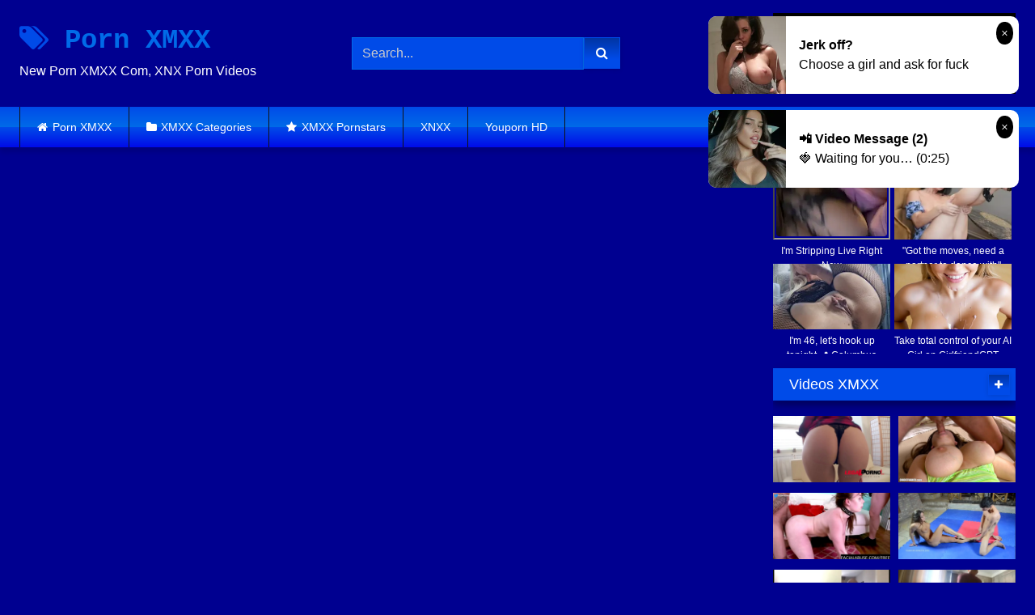

--- FILE ---
content_type: text/html; charset=UTF-8
request_url: https://xmxx.icu/thick-yoga-at-home/
body_size: 17879
content:
<!DOCTYPE html>


<html lang="en-US">
<head>
<meta charset="UTF-8">
<meta content='width=device-width, initial-scale=1.0, maximum-scale=1.0, user-scalable=0' name='viewport' />
<link rel="profile" href="https://gmpg.org/xfn/11">
<link rel="icon" href="https://xmxx.icu/wp-content/uploads/2020/11/x-favicon.png">

<!-- Meta social networks -->

<!-- Meta Facebook -->
<meta property="fb:app_id" content="966242223397117" />
<meta property="og:url" content="https://xmxx.icu/thick-yoga-at-home/" />
<meta property="og:type" content="article" />
<meta property="og:title" content="Thick Yoga At Home" />
<meta property="og:description" content="Thick Yoga At Home" />
<meta property="og:image" content="https://xmxx.icu/wp-content/uploads/2020/11/thick-yoga-at-home.jpg" />
<meta property="og:image:width" content="200" />
<meta property="og:image:height" content="200" />

<!-- Meta Twitter -->
<meta name="twitter:card" content="summary">
<!--<meta name="twitter:site" content="@site_username">-->
<meta name="twitter:title" content="Thick Yoga At Home">
<meta name="twitter:description" content="Thick Yoga At Home">
<!--<meta name="twitter:creator" content="@creator_username">-->
<meta name="twitter:image" content="https://xmxx.icu/wp-content/uploads/2020/11/thick-yoga-at-home.jpg">
<!--<meta name="twitter:domain" content="YourDomain.com">-->

<!-- Temp Style -->
<style>
	.post-thumbnail {
		padding-bottom: 56.25%;
	}

	.video-debounce-bar {
		background: #004be8!important;
	}

			@import url(https://fonts.googleapis.com/css?family=Courier+New);
					body.custom-background {
			background-image: url(https://xmxx.icu/wp-content/uploads/2020/11/bg.png);
			background-color: #000090!important;
			background-repeat: repeat;
			background-attachment: fixed;
			background-position: center;
			background-size: auto;
		}
	
			button,
		.button,
		input[type="button"],
		input[type="reset"],
		input[type="submit"],
		.label,
		.label:visited,
		.pagination ul li a,
		.widget_categories ul li a,
		.comment-reply-link,
		a.tag-cloud-link,
		.template-actors li a {
			background: -moz-linear-gradient(top, rgba(0,0,0,0.3) 0%, rgba(0,0,0,0) 70%); /* FF3.6-15 */
			background: -webkit-linear-gradient(top, rgba(0,0,0,0.3) 0%,rgba(0,0,0,0) 70%); /* Chrome10-25,Safari5.1-6 */
			background: linear-gradient(to bottom, rgba(0,0,0,0.3) 0%,rgba(0,0,0,0) 70%); /* W3C, IE10+, FF16+, Chrome26+, Opera12+, Safari7+ */
			filter: progid:DXImageTransform.Microsoft.gradient( startColorstr='#a62b2b2b', endColorstr='#00000000',GradientType=0 ); /* IE6-9 */
			-moz-box-shadow: 0 1px 6px 0 rgba(0, 0, 0, 0.12);
			-webkit-box-shadow: 0 1px 6px 0 rgba(0, 0, 0, 0.12);
			-o-box-shadow: 0 1px 6px 0 rgba(0, 0, 0, 0.12);
			box-shadow: 0 1px 6px 0 rgba(0, 0, 0, 0.12);
		}
		input[type="text"],
		input[type="email"],
		input[type="url"],
		input[type="password"],
		input[type="search"],
		input[type="number"],
		input[type="tel"],
		input[type="range"],
		input[type="date"],
		input[type="month"],
		input[type="week"],
		input[type="time"],
		input[type="datetime"],
		input[type="datetime-local"],
		input[type="color"],
		select,
		textarea,
		.wp-editor-container {
			-moz-box-shadow: 0 0 1px rgba(255, 255, 255, 0.3), 0 0 5px black inset;
			-webkit-box-shadow: 0 0 1px rgba(255, 255, 255, 0.3), 0 0 5px black inset;
			-o-box-shadow: 0 0 1px rgba(255, 255, 255, 0.3), 0 0 5px black inset;
			box-shadow: 0 0 1px rgba(255, 255, 255, 0.3), 0 0 5px black inset;
		}
		#site-navigation {
			background: #222222;
			background: -moz-linear-gradient(top, #222222 0%, #333333 50%, #222222 51%, #151515 100%);
			background: -webkit-linear-gradient(top, #222222 0%,#333333 50%,#222222 51%,#151515 100%);
			background: linear-gradient(to bottom, #222222 0%,#333333 50%,#222222 51%,#151515 100%);
			filter: progid:DXImageTransform.Microsoft.gradient( startColorstr='#222222', endColorstr='#151515',GradientType=0 );
			-moz-box-shadow: 0 6px 6px 0 rgba(0, 0, 0, 0.12);
			-webkit-box-shadow: 0 6px 6px 0 rgba(0, 0, 0, 0.12);
			-o-box-shadow: 0 6px 6px 0 rgba(0, 0, 0, 0.12);
			box-shadow: 0 6px 6px 0 rgba(0, 0, 0, 0.12);
		}
		#site-navigation > ul > li:hover > a,
		#site-navigation ul li.current-menu-item a {
			background: -moz-linear-gradient(top, rgba(0,0,0,0.3) 0%, rgba(0,0,0,0) 70%);
			background: -webkit-linear-gradient(top, rgba(0,0,0,0.3) 0%,rgba(0,0,0,0) 70%);
			background: linear-gradient(to bottom, rgba(0,0,0,0.3) 0%,rgba(0,0,0,0) 70%);
			filter: progid:DXImageTransform.Microsoft.gradient( startColorstr='#a62b2b2b', endColorstr='#00000000',GradientType=0 );
			-moz-box-shadow: inset 0px 0px 2px 0px #000000;
			-webkit-box-shadow: inset 0px 0px 2px 0px #000000;
			-o-box-shadow: inset 0px 0px 2px 0px #000000;
			box-shadow: inset 0px 0px 2px 0px #000000;
			filter:progid:DXImageTransform.Microsoft.Shadow(color=#000000, Direction=NaN, Strength=2);
		}
		.rating-bar,
		.categories-list .thumb-block .entry-header,
		.actors-list .thumb-block .entry-header,
		#filters .filters-select,
		#filters .filters-options {
			background: -moz-linear-gradient(top, rgba(0,0,0,0.3) 0%, rgba(0,0,0,0) 70%); /* FF3.6-15 */
			background: -webkit-linear-gradient(top, rgba(0,0,0,0.3) 0%,rgba(0,0,0,0) 70%); /* Chrome10-25,Safari5.1-6 */
			background: linear-gradient(to bottom, rgba(0,0,0,0.3) 0%,rgba(0,0,0,0) 70%); /* W3C, IE10+, FF16+, Chrome26+, Opera12+, Safari7+ */
			-moz-box-shadow: inset 0px 0px 2px 0px #000000;
			-webkit-box-shadow: inset 0px 0px 2px 0px #000000;
			-o-box-shadow: inset 0px 0px 2px 0px #000000;
			box-shadow: inset 0px 0px 2px 0px #000000;
			filter:progid:DXImageTransform.Microsoft.Shadow(color=#000000, Direction=NaN, Strength=2);
		}
		.breadcrumbs-area {
			background: -moz-linear-gradient(top, rgba(0,0,0,0.3) 0%, rgba(0,0,0,0) 70%); /* FF3.6-15 */
			background: -webkit-linear-gradient(top, rgba(0,0,0,0.3) 0%,rgba(0,0,0,0) 70%); /* Chrome10-25,Safari5.1-6 */
			background: linear-gradient(to bottom, rgba(0,0,0,0.3) 0%,rgba(0,0,0,0) 70%); /* W3C, IE10+, FF16+, Chrome26+, Opera12+, Safari7+ */
		}
	
	.site-title a {
		font-family: Courier New;
		font-size: 34px;
	}
	.site-branding .logo img {
		max-width: 300px;
		max-height: 120px;
		margin-top: 0px;
		margin-left: 0px;
	}
	a,
	.site-title a i,
	.thumb-block:hover .rating-bar i,
	.categories-list .thumb-block:hover .entry-header .cat-title:before,
	.required,
	.like #more:hover i,
	.dislike #less:hover i,
	.top-bar i:hover,
	.main-navigation .menu-item-has-children > a:after,
	.menu-toggle i,
	.main-navigation.toggled li:hover > a,
	.main-navigation.toggled li.focus > a,
	.main-navigation.toggled li.current_page_item > a,
	.main-navigation.toggled li.current-menu-item > a,
	#filters .filters-select:after,
	.morelink i,
	.top-bar .membership a i,
	.thumb-block:hover .photos-count i {
		color: #004be8;
	}
	button,
	.button,
	input[type="button"],
	input[type="reset"],
	input[type="submit"],
	.label,
	.pagination ul li a.current,
	.pagination ul li a:hover,
	body #filters .label.secondary.active,
	.label.secondary:hover,
	.main-navigation li:hover > a,
	.main-navigation li.focus > a,
	.main-navigation li.current_page_item > a,
	.main-navigation li.current-menu-item > a,
	.widget_categories ul li a:hover,
	.comment-reply-link,
	a.tag-cloud-link:hover,
	.template-actors li a:hover {
		border-color: #004be8!important;
		background-color: #004be8!important;
	}
	.rating-bar-meter,
	.vjs-play-progress,
	#filters .filters-options span:hover,
	.bx-wrapper .bx-controls-direction a,
	.top-bar .social-share a:hover,
	.thumb-block:hover span.hd-video,
	.featured-carousel .slide a:hover span.hd-video,
	.appContainer .ctaButton {
		background-color: #004be8!important;
	}
	#video-tabs button.tab-link.active,
	.title-block,
	.widget-title,
	.page-title,
	.page .entry-title,
	.comments-title,
	.comment-reply-title,
	.morelink:hover {
		border-color: #004be8!important;
	}

	/* Small desktops ----------- */
	@media only screen  and (min-width : 64.001em) and (max-width : 84em) {
		#main .thumb-block {
			width: 25%!important;
		}
	}

	/* Desktops and laptops ----------- */
	@media only screen  and (min-width : 84.001em) {
		#main .thumb-block {
			width: 25%!important;
		}
	}

</style>

<!-- Google Analytics -->

<!-- Meta Verification -->


	
	<title>Thick Yoga At Home XMXX Porn | XMXX.icu</title>
	<meta name="description" content="Watch fucking hot Milf video Thick Yoga At Home at XMXX.icu" />
	<meta name="robots" content="index, follow, max-snippet:-1, max-image-preview:large, max-video-preview:-1" />
	<link rel="canonical" href="https://xmxx.icu/thick-yoga-at-home/" />
	<meta property="og:locale" content="en_US" />
	<meta property="og:type" content="article" />
	<meta property="og:title" content="Thick Yoga At Home XMXX Porn | XMXX.icu" />
	<meta property="og:description" content="Watch fucking hot Milf video Thick Yoga At Home at XMXX.icu" />
	<meta property="og:url" content="https://xmxx.icu/thick-yoga-at-home/" />
	<meta property="og:site_name" content="Porn XMXX" />
	<meta property="article:published_time" content="2020-11-29T18:56:24+00:00" />
	<meta name="twitter:card" content="summary_large_image" />
	<script type="application/ld+json" class="yoast-schema-graph">{"@context":"https://schema.org","@graph":[{"@type":"WebSite","@id":"https://xmxx.icu/#website","url":"https://xmxx.icu/","name":"Porn XMXX","description":"","potentialAction":[{"@type":"SearchAction","target":"https://xmxx.icu/?s={search_term_string}","query-input":"required name=search_term_string"}],"inLanguage":"en-US"},{"@type":"ImageObject","@id":"https://xmxx.icu/thick-yoga-at-home/#primaryimage","inLanguage":"en-US","url":"https://xmxx.icu/wp-content/uploads/2020/11/thick-yoga-at-home.jpg","width":600,"height":337},{"@type":"WebPage","@id":"https://xmxx.icu/thick-yoga-at-home/#webpage","url":"https://xmxx.icu/thick-yoga-at-home/","name":"Thick Yoga At Home XMXX Porn | XMXX.icu","isPartOf":{"@id":"https://xmxx.icu/#website"},"primaryImageOfPage":{"@id":"https://xmxx.icu/thick-yoga-at-home/#primaryimage"},"datePublished":"2020-11-29T18:56:24+00:00","dateModified":"2020-11-29T18:56:24+00:00","author":{"@id":"https://xmxx.icu/#/schema/person/d305c60a1f824fa0ae1041eca3ec52f7"},"description":"Watch fucking hot Milf video Thick Yoga At Home at XMXX.icu","inLanguage":"en-US","potentialAction":[{"@type":"ReadAction","target":["https://xmxx.icu/thick-yoga-at-home/"]}]},{"@type":"Person","@id":"https://xmxx.icu/#/schema/person/d305c60a1f824fa0ae1041eca3ec52f7","name":"Alfon","image":{"@type":"ImageObject","@id":"https://xmxx.icu/#personlogo","inLanguage":"en-US","url":"https://secure.gravatar.com/avatar/4a2701ef4c71cb07c3f757cb775f907b?s=96&d=mm&r=g","caption":"Alfon"}}]}</script>
	


<link rel="alternate" type="application/rss+xml" title="Porn XMXX &raquo; Feed" href="https://xmxx.icu/feed/" />
<link rel="alternate" type="application/rss+xml" title="Porn XMXX &raquo; Comments Feed" href="https://xmxx.icu/comments/feed/" />
<link rel='stylesheet' id='wp-block-library-css'  href='https://xmxx.icu/wp-includes/css/dist/block-library/style.min.css' type='text/css' media='all' />
<link rel='stylesheet' id='wpst-font-awesome-css'  href='https://xmxx.icu/wp-content/themes/retrotube/assets/stylesheets/font-awesome/css/font-awesome.min.css' type='text/css' media='all' />
<link rel='stylesheet' id='wpst-videojs-style-css'  href='//vjs.zencdn.net/7.8.4/video-js.css' type='text/css' media='all' />
<link rel='stylesheet' id='wpst-style-css'  href='https://xmxx.icu/wp-content/themes/retrotube/style.css' type='text/css' media='all' />
<script type='text/javascript' src='https://xmxx.icu/wp-includes/js/jquery/jquery.js' id='jquery-core-js'></script>
<style>.pseudo-clearfy-link { color: #008acf; cursor: pointer;}.pseudo-clearfy-link:hover { text-decoration: none;}</style>		<style type="text/css" id="wp-custom-css">
			input[type="text"], input[type="text"]:focus {
    background-color: #004be8;
	  border: 1px solid #006be8;
	  box-shadow: none;
}
#site-navigation {
	background: linear-gradient(to bottom, #004be8 0%,#006be8 50%,#004be8 51%,#000be8 100%);
}
#site-navigation > ul > li:hover > a, #site-navigation ul li.current-menu-item a {box-shadow:none}
.widget-title, .page-title, .page .entry-title, .comments-title, .comment-reply-title {
	background: #004be8;
}
.thumb-block .entry-header {
    color: #FFF;
}
.site-footer{
	background: #004be8;
}
.widget_categories ul li a {
	background-color: #004be8 !important;}
.rating-bar, .categories-list .thumb-block .entry-header, .actors-list .thumb-block .entry-header, #filters .filters-select, #filters .filters-options {
    background-color: #004be8 !important;
    border: 1px solid #004be8;
}
.title-block {
    background: #004be8;
}
.site-branding .logo a {
    color: #006be8;
}
p.site-description {
    margin: 0 0 0.5em;
    color: #FFF;
}		</style>
		</head>

<body class="post-template-default single single-post postid-1893 single-format-video custom-background">

<div id="page">
	<a class="skip-link screen-reader-text" href="#content">Skip to content</a>

	<header id="masthead" class="site-header" role="banner">
		
				
		<div class="site-branding row">
			<div class="logo">
															<p class="site-title"><a href="https://xmxx.icu/" rel="home"><i class="fa fa-tags"></i> Porn XMXX</a></p>
									
									<p class="site-description">New Porn XMXX Com, XNX Porn Videos</p>
										
			</div>
							<div class="header-search small-search">
    <form method="get" id="searchform" action="https://xmxx.icu/">        
                    <input class="input-group-field" value="Search..." name="s" id="s" onfocus="if (this.value == 'Search...') {this.value = '';}" onblur="if (this.value == '') {this.value = 'Search...';}" type="text" />
                
        <input class="button fa-input" type="submit" id="searchsubmit" value="&#xf002;" />        
    </form>
</div>						
							<div class="happy-header">
					<script async type="application/javascript" src="https://a.magsrv.com/ad-provider.js"></script><ins class="eas6a97888e" data-zoneid="4368614"></ins><script>(AdProvider = window.AdProvider || []).push({"serve": {}});</script>				</div>
					</div><!-- .site-branding -->
		
		<nav id="site-navigation" class="main-navigation " role="navigation">
			<div id="head-mobile"></div>
			<div class="button-nav"></div>
			<ul id="menu-main-menu" class="row"><li id="menu-item-11" class="home-icon menu-item menu-item-type-custom menu-item-object-custom menu-item-home menu-item-11"><a href="https://xmxx.icu">Porn XMXX</a></li>
<li id="menu-item-12" class="cat-icon menu-item menu-item-type-post_type menu-item-object-page menu-item-12"><a href="https://xmxx.icu/categories/">XMXX Categories</a></li>
<li id="menu-item-14" class="star-icon menu-item menu-item-type-post_type menu-item-object-page menu-item-14"><a href="https://xmxx.icu/models/">XMXX Pornstars</a></li>
<li id="menu-item-6625" class="menu-item menu-item-type-custom menu-item-object-custom menu-item-6625"><a href="https://xnxx.party/">XNXX</a></li>
<li id="menu-item-6626" class="menu-item menu-item-type-custom menu-item-object-custom menu-item-6626"><a href="https://youpornhd.icu/">Youporn HD</a></li>
</ul>		</nav><!-- #site-navigation -->
		
		<div class="clear"></div>
		
					<div class="happy-header-mobile">
				<script async type="application/javascript" src="https://a.magsrv.com/ad-provider.js"></script><ins class="eas6a97888e" data-zoneid="4368614"></ins><script>(AdProvider = window.AdProvider || []).push({"serve": {}});</script>			</div>
			</header><!-- #masthead -->

	
	
	<div id="content" class="site-content row">

	<div id="primary" class="content-area with-sidebar-right">
		<main id="main" class="site-main with-sidebar-right" role="main">

		
<article id="post-1893" class="post-1893 post type-post status-publish format-video has-post-thumbnail hentry category-milf post_format-post-format-video" itemprop="video" itemscope itemtype="http://schema.org/VideoObject">
	<header class="entry-header">

		
<div class="video-player">

    <meta itemprop="name" content="Thick Yoga At Home" />
            <meta itemprop="description" content="Thick Yoga At Home" />
        <meta itemprop="duration" content="P0DT0H26M0S" />
    <meta itemprop="thumbnailUrl" content="https://xmxx.icu/wp-content/uploads/2020/11/thick-yoga-at-home.jpg" />


            <div class="responsive-player">
            <iframe src="https://xmxx.icu/wp-content/plugins/clean-tube-player/public/player-x.php?q=[base64]" frameborder="0" scrolling="no" allowfullscreen></iframe>        </div>
    
    <!-- Inside video player advertising -->
            
</div>
					<div class="happy-under-player">
				<script async type="application/javascript" src="https://a.magsrv.com/ad-provider.js"></script><ins class="eas6a97888e" data-zoneid="4368662"></ins><script>(AdProvider = window.AdProvider || []).push({"serve": {}});</script>			</div>
		
					<div class="happy-under-player-mobile">
				<script async type="application/javascript" src="https://a.magsrv.com/ad-provider.js"></script><ins class="eas6a97888e" data-zoneid="4368662"></ins><script>(AdProvider = window.AdProvider || []).push({"serve": {}});</script>			</div>
		
		
		<div class="title-block box-shadow">
			<h1 class="entry-title" itemprop="name">XMXX Thick Yoga At Home</h1>						<div id="video-tabs" class="tabs">
				<button class="tab-link active about" data-tab-id="video-about"><i class="fa fa-info-circle"></i> About</button>
									<button class="tab-link share" data-tab-id="video-share"><i class="fa fa-share"></i> Share</button>
							</div>
		</div>

		<div class="clear"></div>

	</header><!-- .entry-header -->

	<div class="entry-content">
				<div class="tab-content">
			<div id="video-about" class="width100">
																													<div class="tags">
						<div class="tags-list"><a href="https://xmxx.icu/category/milf/" class="label" title="Milf"><i class="fa fa-folder-open"></i>Milf</a> </div>					</div>
							</div>
							<div id="video-share">
    <!-- Facebook -->
            <div id="fb-root"></div>
        <script>(function(d, s, id) {
        var js, fjs = d.getElementsByTagName(s)[0];
        if (d.getElementById(id)) return;
        js = d.createElement(s); js.id = id;
        js.src = 'https://connect.facebook.net/fr_FR/sdk.js#xfbml=1&version=v2.12';
        fjs.parentNode.insertBefore(js, fjs);
        }(document, 'script', 'facebook-jssdk'));</script>
        <a target="_blank" href="https://www.facebook.com/sharer/sharer.php?u=https://xmxx.icu/thick-yoga-at-home/&amp;src=sdkpreparse"><i id="facebook" class="fa fa-facebook"></i></a>
    
    <!-- Twitter -->
    	<a target="_blank" href="https://twitter.com/share?url=https://xmxx.icu/thick-yoga-at-home/&text=Thick Yoga At Home"><i id="twitter" class="fa fa-twitter"></i></a>
    
    <!-- Google Plus -->
    
    <!-- Linkedin -->
            
    <!-- Tumblr -->
            <a target="_blank" href="https://tumblr.com/widgets/share/tool?canonicalUrl=https://xmxx.icu/thick-yoga-at-home/"><i id="tumblr" class="fa fa-tumblr-square"></i></a>
    
    <!-- Reddit -->
    		<a target="_blank" href="http://www.reddit.com/submit?title=Thick Yoga At Home&url=https://xmxx.icu/thick-yoga-at-home/"><i id="reddit" class="fa fa-reddit-square"></i></a>
    
    <!-- Odnoklassniki -->
    
    <!-- VK -->
            <script type="text/javascript" src="https://vk.com/js/api/share.js?95" charset="windows-1251"></script>
        <a href="http://vk.com/share.php?url=https://xmxx.icu/thick-yoga-at-home/" target="_blank"><i id="vk" class="fa fa-vk"></i></a>
    
    <!-- Email -->
    </div>
					</div>
	</div><!-- .entry-content -->

	<div class="under-video-block">
	<section id="custom_html-5" class="widget_text widget widget_custom_html"><div class="textwidget custom-html-widget"><div class="text-center"><script async type="application/javascript" src="https://a.magsrv.com/ad-provider.js"></script><ins class="eas6a97888e" data-zoneid="4368662"></ins><script>(AdProvider = window.AdProvider || []).push({"serve": {}});</script></div></div></section><section id="widget_videos_block-11" class="widget widget_videos_block"><h2 class="widget-title">Related videos</h2>    <a class="more-videos label" href="https://xmxx.icu/?filter=related"><i class="fa fa-plus"></i> <span>More videos</span></a>
  <div class="videos-list">
          
<article data-video-uid="1" data-post-id="1938" class="loop-video thumb-block post-1938 post type-post status-publish format-video has-post-thumbnail hentry category-milf post_format-post-format-video actors-jasmine-webb">
	<a href="https://xmxx.icu/big-mamba-cock-for-slut-mature-lady-jasmine-webb-video-23/" title="Big Mamba Cock For Slut Mature Lady (jasmine webb) video-23">
		<div class="post-thumbnail">
			<div class="post-thumbnail-container video-with-trailer"><div class="video-debounce-bar"></div><div class="lds-dual-ring"></div><div class="video-preview"></div><img data-src="https://xmxx.icu/wp-content/uploads/2020/11/big-mamba-cock-for-slut-mature-lady-jasmine-webb-video-23.jpg" alt="Big Mamba Cock For Slut Mature Lady (jasmine webb) video-23"></div>									<span class="duration"><i class="fa fa-clock-o"></i>07:00</span>		</div>
				<header class="entry-header">
			<span>Big Mamba Cock For Slut Mature Lady (jasmine webb) video-23</span>
		</header>
	</a>
</article>
          
<article data-video-uid="2" data-post-id="1899" class="loop-video thumb-block post-1899 post type-post status-publish format-video has-post-thumbnail hentry category-milf post_format-post-format-video actors-christy-love">
	<a href="https://xmxx.icu/petite-asian-milf-christy-love-roughly-fucked-face-fucked-slapped-choked-for-new-home/" title="Petite Asian MILF Christy Love Roughly Fucked, Face Fucked, Slapped for New Home">
		<div class="post-thumbnail">
			<div class="post-thumbnail-container video-with-trailer"><div class="video-debounce-bar"></div><div class="lds-dual-ring"></div><div class="video-preview"></div><img data-src="https://xmxx.icu/wp-content/uploads/2020/11/petite-asian-milf-christy-love-roughly-fucked-face-fucked-slapped-choked-for-new-home.jpg" alt="Petite Asian MILF Christy Love Roughly Fucked, Face Fucked, Slapped for New Home"></div>									<span class="duration"><i class="fa fa-clock-o"></i>12:00</span>		</div>
				<header class="entry-header">
			<span>Petite Asian MILF Christy Love Roughly Fucked, Face Fucked, Slapped for New Home</span>
		</header>
	</a>
</article>
          
<article data-video-uid="3" data-post-id="1866" class="loop-video thumb-block post-1866 post type-post status-publish format-video has-post-thumbnail hentry category-milf post_format-post-format-video actors-barbie-sins">
	<a href="https://xmxx.icu/the-perfect-busty-blondes-barbie-sins-marika-vitale-amazing-ffm-action/" title="The Perfect Busty Blondes &#8211; Barbie Sins &#038; Marika Vitale Amazing FFM Action">
		<div class="post-thumbnail">
			<div class="post-thumbnail-container video-with-trailer"><div class="video-debounce-bar"></div><div class="lds-dual-ring"></div><div class="video-preview"></div><img data-src="https://xmxx.icu/wp-content/uploads/2020/11/the-perfect-busty-blondes-barbie-sins-marika-vitale-amazing-ffm-action.jpg" alt="The Perfect Busty Blondes &#8211; Barbie Sins &#038; Marika Vitale Amazing FFM Action"></div>									<span class="duration"><i class="fa fa-clock-o"></i>22:00</span>		</div>
				<header class="entry-header">
			<span>The Perfect Busty Blondes &#8211; Barbie Sins &#038; Marika Vitale Amazing FFM Action</span>
		</header>
	</a>
</article>
          
<article data-video-uid="4" data-post-id="1928" class="loop-video thumb-block post-1928 post type-post status-publish format-video has-post-thumbnail hentry category-milf post_format-post-format-video actors-shay-fox">
	<a href="https://xmxx.icu/shay-fox-busty-milf-like-a-slut-bang-on-camera-vid-27/" title="(shay fox) Busty Milf Like A Slut Bang On Camera vid-27">
		<div class="post-thumbnail">
			<div class="post-thumbnail-container video-with-trailer"><div class="video-debounce-bar"></div><div class="lds-dual-ring"></div><div class="video-preview"></div><img data-src="https://xmxx.icu/wp-content/uploads/2020/11/shay-fox-busty-milf-like-a-slut-bang-on-camera-vid-27.jpg" alt="(shay fox) Busty Milf Like A Slut Bang On Camera vid-27"></div>									<span class="duration"><i class="fa fa-clock-o"></i>06:00</span>		</div>
				<header class="entry-header">
			<span>(shay fox) Busty Milf Like A Slut Bang On Camera vid-27</span>
		</header>
	</a>
</article>
          
<article data-video-uid="5" data-post-id="1809" class="loop-video thumb-block post-1809 post type-post status-publish format-video has-post-thumbnail hentry category-milf post_format-post-format-video">
	<a href="https://xmxx.icu/cell-phone-slut-wife-wild-fuck-whore/" title="Cell Phone Slut Wife Wild Fuck Whore">
		<div class="post-thumbnail">
			<div class="post-thumbnail-container video-with-trailer"><div class="video-debounce-bar"></div><div class="lds-dual-ring"></div><div class="video-preview"></div><img data-src="https://xmxx.icu/wp-content/uploads/2020/11/cell-phone-slut-wife-wild-fuck-whore.jpg" alt="Cell Phone Slut Wife Wild Fuck Whore"></div>									<span class="duration"><i class="fa fa-clock-o"></i>08:00</span>		</div>
				<header class="entry-header">
			<span>Cell Phone Slut Wife Wild Fuck Whore</span>
		</header>
	</a>
</article>
          
<article data-video-uid="6" data-post-id="1930" class="loop-video thumb-block post-1930 post type-post status-publish format-video has-post-thumbnail hentry category-milf post_format-post-format-video actors-momo">
	<a href="https://xmxx.icu/slut-momo-loves-bbc/" title="Slut Momo loves BBC">
		<div class="post-thumbnail">
			<div class="post-thumbnail-container video-with-trailer"><div class="video-debounce-bar"></div><div class="lds-dual-ring"></div><div class="video-preview"></div><img data-src="https://xmxx.icu/wp-content/uploads/2020/11/slut-momo-loves-bbc.jpg" alt="Slut Momo loves BBC"></div>									<span class="duration"><i class="fa fa-clock-o"></i>22:00</span>		</div>
				<header class="entry-header">
			<span>Slut Momo loves BBC</span>
		</header>
	</a>
</article>
          
<article data-video-uid="7" data-post-id="1904" class="loop-video thumb-block post-1904 post type-post status-publish format-video has-post-thumbnail hentry category-milf post_format-post-format-video">
	<a href="https://xmxx.icu/cheating-wife-lets-her-husbands-friends-fuck-her-while-he-sleeps/" title="Cheating Wife lets her husbands friend&#8217;s fuck her while he sleeps.">
		<div class="post-thumbnail">
			<div class="post-thumbnail-container video-with-trailer"><div class="video-debounce-bar"></div><div class="lds-dual-ring"></div><div class="video-preview"></div><img data-src="https://xmxx.icu/wp-content/uploads/2020/11/cheating-wife-lets-her-husbands-friends-fuck-her-while-he-sleeps.jpg" alt="Cheating Wife lets her husbands friend&#8217;s fuck her while he sleeps."></div>									<span class="duration"><i class="fa fa-clock-o"></i>10:00</span>		</div>
				<header class="entry-header">
			<span>Cheating Wife lets her husbands friend&#8217;s fuck her while he sleeps.</span>
		</header>
	</a>
</article>
          
<article data-video-uid="8" data-post-id="6828" class="loop-video thumb-block post-6828 post type-post status-publish format-video has-post-thumbnail hentry category-milf post_format-post-format-video actors-phoenix-marie">
	<a href="https://xmxx.icu/hard-sex-tape-with-slut-big-round-juggs-hot-mature-lady-phoenix-marie/" title="Hard Sex Tape With Slut Big Round Juggs Hot Mature Lady Phoenix Marie">
		<div class="post-thumbnail">
			<div class="post-thumbnail-container video-with-trailer"><div class="video-debounce-bar"></div><div class="lds-dual-ring"></div><div class="video-preview"></div><img data-src="https://xmxx.icu/wp-content/uploads/2021/07/hard-sex-tape-with-slut-big-round-juggs-hot-mature-lady-phoenix-marie.jpg" alt="Hard Sex Tape With Slut Big Round Juggs Hot Mature Lady Phoenix Marie"></div>									<span class="duration"><i class="fa fa-clock-o"></i>08:00</span>		</div>
				<header class="entry-header">
			<span>Hard Sex Tape With Slut Big Round Juggs Hot Mature Lady Phoenix Marie</span>
		</header>
	</a>
</article>
          
<article data-video-uid="9" data-post-id="1901" class="loop-video thumb-block post-1901 post type-post status-publish format-video has-post-thumbnail hentry category-milf post_format-post-format-video actors-montse-swinger">
	<a href="https://xmxx.icu/big-ass-mom-getting-slut-treatment-montse-swinger/" title="Big ass mom getting slut treatment  Montse Swinger">
		<div class="post-thumbnail">
			<div class="post-thumbnail-container video-with-trailer"><div class="video-debounce-bar"></div><div class="lds-dual-ring"></div><div class="video-preview"></div><img data-src="https://xmxx.icu/wp-content/uploads/2020/11/big-ass-mom-getting-slut-treatment-montse-swinger.jpg" alt="Big ass mom getting slut treatment  Montse Swinger"></div>									<span class="duration"><i class="fa fa-clock-o"></i>05:00</span>		</div>
				<header class="entry-header">
			<span>Big ass mom getting slut treatment  Montse Swinger</span>
		</header>
	</a>
</article>
          
<article data-video-uid="10" data-post-id="6831" class="loop-video thumb-block post-6831 post type-post status-publish format-video has-post-thumbnail hentry category-milf post_format-post-format-video actors-della-dane">
	<a href="https://xmxx.icu/sexy-della-dane-gets-her-ass-filled-with-a-monster-cock-interview-big-boobs-big-booty/" title="Sexy Della Dane gets her ass filled with a monster cock, interview . Big boobs &#038; big booty">
		<div class="post-thumbnail">
			<div class="post-thumbnail-container video-with-trailer"><div class="video-debounce-bar"></div><div class="lds-dual-ring"></div><div class="video-preview"></div><img data-src="https://xmxx.icu/wp-content/uploads/2021/07/sexy-della-dane-gets-her-ass-filled-with-a-monster-cock-interview-big-boobs-big-booty.jpg" alt="Sexy Della Dane gets her ass filled with a monster cock, interview . Big boobs &#038; big booty"></div>									<span class="duration"><i class="fa fa-clock-o"></i>15:00</span>		</div>
				<header class="entry-header">
			<span>Sexy Della Dane gets her ass filled with a monster cock, interview . Big boobs &#038; big booty</span>
		</header>
	</a>
</article>
          
<article data-video-uid="11" data-post-id="1886" class="loop-video thumb-block post-1886 post type-post status-publish format-video has-post-thumbnail hentry category-milf post_format-post-format-video">
	<a href="https://xmxx.icu/amateur-british-brunette-loves-a-fat-cock-in-her-ass/" title="Amateur British brunette loves a fat cock in her ass">
		<div class="post-thumbnail">
			<div class="post-thumbnail-container video-with-trailer"><div class="video-debounce-bar"></div><div class="lds-dual-ring"></div><div class="video-preview"></div><img data-src="https://xmxx.icu/wp-content/uploads/2020/11/amateur-british-brunette-loves-a-fat-cock-in-her-ass.jpg" alt="Amateur British brunette loves a fat cock in her ass"></div>									<span class="duration"><i class="fa fa-clock-o"></i>09:00</span>		</div>
				<header class="entry-header">
			<span>Amateur British brunette loves a fat cock in her ass</span>
		</header>
	</a>
</article>
          
<article data-video-uid="12" data-post-id="1804" class="loop-video thumb-block post-1804 post type-post status-publish format-video has-post-thumbnail hentry category-milf post_format-post-format-video">
	<a href="https://xmxx.icu/dads-fucking-prostitutes-while-moms-fucking-son/" title="Dad&#8217;s Fucking Prostitutes While Mom&#8217;s Fucking Son">
		<div class="post-thumbnail">
			<div class="post-thumbnail-container video-with-trailer"><div class="video-debounce-bar"></div><div class="lds-dual-ring"></div><div class="video-preview"></div><img data-src="https://xmxx.icu/wp-content/uploads/2020/11/dads-fucking-prostitutes-while-moms-fucking-son.jpg" alt="Dad&#8217;s Fucking Prostitutes While Mom&#8217;s Fucking Son"></div>									<span class="duration"><i class="fa fa-clock-o"></i>08:00</span>		</div>
				<header class="entry-header">
			<span>Dad&#8217;s Fucking Prostitutes While Mom&#8217;s Fucking Son</span>
		</header>
	</a>
</article>
      </div>
  <div class="clear"></div>
</section>	</div>
<div class="clear"></div>

	
</article><!-- #post-## -->
		</main><!-- #main -->
	</div><!-- #primary -->




	<aside id="sidebar" class="widget-area with-sidebar-right" role="complementary">
					<div class="happy-sidebar">
				<script async type="application/javascript" src="https://a.magsrv.com/ad-provider.js"></script><ins class="eas6a97888e" data-zoneid="4368606"></ins><script>(AdProvider = window.AdProvider || []).push({"serve": {}});</script>			</div>
				<section id="widget_videos_block-6" class="widget widget_videos_block"><h2 class="widget-title">Videos XMXX</h2>    <a class="more-videos label" href="https://xmxx.icu/?filter=random"><i class="fa fa-plus"></i> <span>More videos</span></a>
  <div class="videos-list">
          
<article data-video-uid="13" data-post-id="7714" class="loop-video thumb-block post-7714 post type-post status-publish format-video has-post-thumbnail hentry category-redhead post_format-post-format-video actors-eva-berger">
	<a href="https://xmxx.icu/redhead-slut-eva-berger-enjoys-a-rare-1on1-fuck-session/" title="Redhead slut Eva Berger enjoys a RARE 1on1 fuck session">
		<div class="post-thumbnail">
			<div class="post-thumbnail-container video-with-trailer"><div class="video-debounce-bar"></div><div class="lds-dual-ring"></div><div class="video-preview"></div><img data-src="https://xmxx.icu/wp-content/uploads/2021/09/redhead-slut-eva-berger-enjoys-a-rare-1on1-fuck-session.jpg" alt="Redhead slut Eva Berger enjoys a RARE 1on1 fuck session"></div>									<span class="duration"><i class="fa fa-clock-o"></i>00:32</span>		</div>
				<header class="entry-header">
			<span>Redhead slut Eva Berger enjoys a RARE 1on1 fuck session</span>
		</header>
	</a>
</article>
          
<article data-video-uid="14" data-post-id="6188" class="loop-video thumb-block post-6188 post type-post status-publish format-video has-post-thumbnail hentry category-big-tits post_format-post-format-video actors-britney">
	<a href="https://xmxx.icu/curvy-milf-anal-creampie-big-titted-cum-slut-britney-goes-from-pussy-to-mouth-to-ass-natural-boobs-high-heels-and-a-jizz-covered-snatch-homemade-butt-fucking-sextape/" title="Curvy MILF Anal Creampie: Big-titted cum slut Britney goes from Pussy to Mouth to Ass. Natural boobs, high heels and a jizz covered snatch. Homemade butt fucking sextape">
		<div class="post-thumbnail">
			<div class="post-thumbnail-container video-with-trailer"><div class="video-debounce-bar"></div><div class="lds-dual-ring"></div><div class="video-preview"></div><img data-src="https://xmxx.icu/wp-content/uploads/2021/04/curvy-milf-anal-creampie-big-titted-cum-slut-britney-goes-from-pussy-to-mouth-to-ass-natural-boobs-high-heels-and-a-jizz-covered-snatch-homemade-butt-fucking-sextape.jpg" alt="Curvy MILF Anal Creampie: Big-titted cum slut Britney goes from Pussy to Mouth to Ass. Natural boobs, high heels and a jizz covered snatch. Homemade butt fucking sextape"></div>									<span class="duration"><i class="fa fa-clock-o"></i>10:00</span>		</div>
				<header class="entry-header">
			<span>Curvy MILF Anal Creampie: Big-titted cum slut Britney goes from Pussy to Mouth to Ass. Natural boobs, high heels and a jizz covered snatch. Homemade butt fucking sextape</span>
		</header>
	</a>
</article>
          
<article data-video-uid="15" data-post-id="1402" class="loop-video thumb-block post-1402 post type-post status-publish format-video has-post-thumbnail hentry category-anal post_format-post-format-video">
	<a href="https://xmxx.icu/facefuck-and-anal-on-cam-debut-for-19-yo/" title="Facefuck and anal on cam debut for 19 yo">
		<div class="post-thumbnail">
			<div class="post-thumbnail-container video-with-trailer"><div class="video-debounce-bar"></div><div class="lds-dual-ring"></div><div class="video-preview"></div><img data-src="https://xmxx.icu/wp-content/uploads/2020/11/facefuck-and-anal-on-cam-debut-for-19-yo.jpg" alt="Facefuck and anal on cam debut for 19 yo"></div>									<span class="duration"><i class="fa fa-clock-o"></i>06:00</span>		</div>
				<header class="entry-header">
			<span>Facefuck and anal on cam debut for 19 yo</span>
		</header>
	</a>
</article>
          
<article data-video-uid="16" data-post-id="3742" class="loop-video thumb-block post-3742 post type-post status-publish format-video has-post-thumbnail hentry category-femdom post_format-post-format-video actors-cathy-heaven">
	<a href="https://xmxx.icu/cathy-heaven-vs-imi/" title="Cathy Heaven vs. Imi">
		<div class="post-thumbnail">
			<div class="post-thumbnail-container video-with-trailer"><div class="video-debounce-bar"></div><div class="lds-dual-ring"></div><div class="video-preview"></div><img data-src="https://xmxx.icu/wp-content/uploads/2020/11/cathy-heaven-vs-imi.jpg" alt="Cathy Heaven vs. Imi"></div>									<span class="duration"><i class="fa fa-clock-o"></i>24:00</span>		</div>
				<header class="entry-header">
			<span>Cathy Heaven vs. Imi</span>
		</header>
	</a>
</article>
          
<article data-video-uid="17" data-post-id="6086" class="loop-video thumb-block post-6086 post type-post status-publish format-video has-post-thumbnail hentry category-bbc post_format-post-format-video">
	<a href="https://xmxx.icu/giving-this-qos-the-bbc-pounding-she-deserves/" title="Giving this QoS the BBC pounding she deserves">
		<div class="post-thumbnail">
			<div class="post-thumbnail-container video-with-trailer"><div class="video-debounce-bar"></div><div class="lds-dual-ring"></div><div class="video-preview"></div><img data-src="https://xmxx.icu/wp-content/uploads/2021/04/giving-this-qos-the-bbc-pounding-she-deserves.jpg" alt="Giving this QoS the BBC pounding she deserves"></div>									<span class="duration"><i class="fa fa-clock-o"></i>02:00</span>		</div>
				<header class="entry-header">
			<span>Giving this QoS the BBC pounding she deserves</span>
		</header>
	</a>
</article>
          
<article data-video-uid="18" data-post-id="6484" class="loop-video thumb-block post-6484 post type-post status-publish format-video has-post-thumbnail hentry category-asian post_format-post-format-video">
	<a href="https://xmxx.icu/asian-massage-with-very-happy-ending/" title="Asian massage with very happy ending">
		<div class="post-thumbnail">
			<div class="post-thumbnail-container video-with-trailer"><div class="video-debounce-bar"></div><div class="lds-dual-ring"></div><div class="video-preview"></div><img data-src="https://xmxx.icu/wp-content/uploads/2021/05/asian-massage-with-very-happy-ending.jpg" alt="Asian massage with very happy ending"></div>									<span class="duration"><i class="fa fa-clock-o"></i>13:00</span>		</div>
				<header class="entry-header">
			<span>Asian massage with very happy ending</span>
		</header>
	</a>
</article>
          
<article data-video-uid="19" data-post-id="5136" class="loop-video thumb-block post-5136 post type-post status-publish format-video has-post-thumbnail hentry category-4 post_format-post-format-video">
	<a href="https://xmxx.icu/69-with-perfect-blonde-slut/" title="69 with Perfect Blonde Slut">
		<div class="post-thumbnail">
			<div class="post-thumbnail-container video-with-trailer"><div class="video-debounce-bar"></div><div class="lds-dual-ring"></div><div class="video-preview"></div><img data-src="https://xmxx.icu/wp-content/uploads/2020/12/69-with-perfect-blonde-slut.jpg" alt="69 with Perfect Blonde Slut"></div>									<span class="duration"><i class="fa fa-clock-o"></i>05:00</span>		</div>
				<header class="entry-header">
			<span>69 with Perfect Blonde Slut</span>
		</header>
	</a>
</article>
          
<article data-video-uid="20" data-post-id="5276" class="loop-video thumb-block post-5276 post type-post status-publish format-video has-post-thumbnail hentry category-aunt post_format-post-format-video">
	<a href="https://xmxx.icu/my-aunt-is-sucking-my-cock/" title="My aunt is sucking my cock!">
		<div class="post-thumbnail">
			<div class="post-thumbnail-container video-with-trailer"><div class="video-debounce-bar"></div><div class="lds-dual-ring"></div><div class="video-preview"></div><img data-src="https://xmxx.icu/wp-content/uploads/2020/12/my-aunt-is-sucking-my-cock.jpg" alt="My aunt is sucking my cock!"></div>									<span class="duration"><i class="fa fa-clock-o"></i>20:00</span>		</div>
				<header class="entry-header">
			<span>My aunt is sucking my cock!</span>
		</header>
	</a>
</article>
          
<article data-video-uid="21" data-post-id="4820" class="loop-video thumb-block post-4820 post type-post status-publish format-video has-post-thumbnail hentry category-ebony post_format-post-format-video">
	<a href="https://xmxx.icu/pretty-poundout/" title="Pretty PoundOut">
		<div class="post-thumbnail">
			<div class="post-thumbnail-container video-with-trailer"><div class="video-debounce-bar"></div><div class="lds-dual-ring"></div><div class="video-preview"></div><img data-src="https://xmxx.icu/wp-content/uploads/2020/12/pretty-poundout.jpg" alt="Pretty PoundOut"></div>									<span class="duration"><i class="fa fa-clock-o"></i>02:00</span>		</div>
				<header class="entry-header">
			<span>Pretty PoundOut</span>
		</header>
	</a>
</article>
          
<article data-video-uid="22" data-post-id="5390" class="loop-video thumb-block post-5390 post type-post status-publish format-video has-post-thumbnail hentry category-bdsm post_format-post-format-video">
	<a href="https://xmxx.icu/horny-slut-with-clips-on-her-body-sucks/" title="Horny slut with clips on her body sucks">
		<div class="post-thumbnail">
			<div class="post-thumbnail-container video-with-trailer"><div class="video-debounce-bar"></div><div class="lds-dual-ring"></div><div class="video-preview"></div><img data-src="https://xmxx.icu/wp-content/uploads/2020/12/horny-slut-with-clips-on-her-body-sucks.jpg" alt="Horny slut with clips on her body sucks"></div>									<span class="duration"><i class="fa fa-clock-o"></i>28:00</span>		</div>
				<header class="entry-header">
			<span>Horny slut with clips on her body sucks</span>
		</header>
	</a>
</article>
          
<article data-video-uid="23" data-post-id="6352" class="loop-video thumb-block post-6352 post type-post status-publish format-video has-post-thumbnail hentry category-brunette post_format-post-format-video">
	<a href="https://xmxx.icu/sexy-punk-teen-loves-rough-sex/" title="Sexy Punk Teen Loves Rough Sex">
		<div class="post-thumbnail">
			<div class="post-thumbnail-container video-with-trailer"><div class="video-debounce-bar"></div><div class="lds-dual-ring"></div><div class="video-preview"></div><img data-src="https://xmxx.icu/wp-content/uploads/2021/04/sexy-punk-teen-loves-rough-sex.jpg" alt="Sexy Punk Teen Loves Rough Sex"></div>									<span class="duration"><i class="fa fa-clock-o"></i>07:00</span>		</div>
				<header class="entry-header">
			<span>Sexy Punk Teen Loves Rough Sex</span>
		</header>
	</a>
</article>
          
<article data-video-uid="24" data-post-id="4150" class="loop-video thumb-block post-4150 post type-post status-publish format-video has-post-thumbnail hentry category-deepthroat post_format-post-format-video">
	<a href="https://xmxx.icu/skinny-pet-slave-girl-give-the-best-deepthroat-in-the-house/" title="Skinny Pet slave girl give the best deepthroat in the house">
		<div class="post-thumbnail">
			<div class="post-thumbnail-container video-with-trailer"><div class="video-debounce-bar"></div><div class="lds-dual-ring"></div><div class="video-preview"></div><img data-src="https://xmxx.icu/wp-content/uploads/2020/12/skinny-pet-slave-girl-give-the-best-deepthroat-in-the-house.jpg" alt="Skinny Pet slave girl give the best deepthroat in the house"></div>									<span class="duration"><i class="fa fa-clock-o"></i>05:00</span>		</div>
				<header class="entry-header">
			<span>Skinny Pet slave girl give the best deepthroat in the house</span>
		</header>
	</a>
</article>
          
<article data-video-uid="25" data-post-id="5015" class="loop-video thumb-block post-5015 post type-post status-publish format-video has-post-thumbnail hentry category-lesbian post_format-post-format-video">
	<a href="https://xmxx.icu/sluts/" title="sluts">
		<div class="post-thumbnail">
			<div class="post-thumbnail-container video-with-trailer"><div class="video-debounce-bar"></div><div class="lds-dual-ring"></div><div class="video-preview"></div><img data-src="https://xmxx.icu/wp-content/uploads/2020/12/sluts.jpg" alt="sluts"></div>									<span class="duration"><i class="fa fa-clock-o"></i>18:00</span>		</div>
				<header class="entry-header">
			<span>sluts</span>
		</header>
	</a>
</article>
          
<article data-video-uid="26" data-post-id="1321" class="loop-video thumb-block post-1321 post type-post status-publish format-video has-post-thumbnail hentry category-anal post_format-post-format-video actors-sofi-goldfinger">
	<a href="https://xmxx.icu/fucking-a-spoiled-rich-brat-in-her-bathtub-sofi-goldfinger/" title="Fucking A Spoiled Rich Brat In Her Bathtub &#8211; Sofi Goldfinger">
		<div class="post-thumbnail">
			<div class="post-thumbnail-container video-with-trailer"><div class="video-debounce-bar"></div><div class="lds-dual-ring"></div><div class="video-preview"></div><img data-src="https://xmxx.icu/wp-content/uploads/2020/11/fucking-a-spoiled-rich-brat-in-her-bathtub-sofi-goldfinger.jpg" alt="Fucking A Spoiled Rich Brat In Her Bathtub &#8211; Sofi Goldfinger"></div>									<span class="duration"><i class="fa fa-clock-o"></i>08:00</span>		</div>
				<header class="entry-header">
			<span>Fucking A Spoiled Rich Brat In Her Bathtub &#8211; Sofi Goldfinger</span>
		</header>
	</a>
</article>
          
<article data-video-uid="27" data-post-id="4691" class="loop-video thumb-block post-4691 post type-post status-publish format-video has-post-thumbnail hentry category-indian post_format-post-format-video">
	<a href="https://xmxx.icu/sex-chicks-and-guy-in-her-pussy-and-mouth-slut-and-a-dork/" title="Sex chicks and guy in her pussy and mouth slut and a dork">
		<div class="post-thumbnail">
			<div class="post-thumbnail-container video-with-trailer"><div class="video-debounce-bar"></div><div class="lds-dual-ring"></div><div class="video-preview"></div><img data-src="https://xmxx.icu/wp-content/uploads/2020/12/sex-chicks-and-guy-in-her-pussy-and-mouth-slut-and-a-dork.jpg" alt="Sex chicks and guy in her pussy and mouth slut and a dork"></div>									<span class="duration"><i class="fa fa-clock-o"></i>29:00</span>		</div>
				<header class="entry-header">
			<span>Sex chicks and guy in her pussy and mouth slut and a dork</span>
		</header>
	</a>
</article>
          
<article data-video-uid="28" data-post-id="6909" class="loop-video thumb-block post-6909 post type-post status-publish format-video has-post-thumbnail hentry category-busty post_format-post-format-video">
	<a href="https://xmxx.icu/amateur-homemade-gangbang-with-two-hot-cum-covered-sluts/" title="Amateur homemade gangbang with two hot cum covered sluts">
		<div class="post-thumbnail">
			<div class="post-thumbnail-container video-with-trailer"><div class="video-debounce-bar"></div><div class="lds-dual-ring"></div><div class="video-preview"></div><img data-src="https://xmxx.icu/wp-content/uploads/2021/07/amateur-homemade-gangbang-with-two-hot-cum-covered-sluts.jpg" alt="Amateur homemade gangbang with two hot cum covered sluts"></div>									<span class="duration"><i class="fa fa-clock-o"></i>23:00</span>		</div>
				<header class="entry-header">
			<span>Amateur homemade gangbang with two hot cum covered sluts</span>
		</header>
	</a>
</article>
          
<article data-video-uid="29" data-post-id="3644" class="loop-video thumb-block post-3644 post type-post status-publish format-video has-post-thumbnail hentry category-asian post_format-post-format-video">
	<a href="https://xmxx.icu/asian-fucked/" title="Asian Fucked">
		<div class="post-thumbnail">
			<div class="post-thumbnail-container video-with-trailer"><div class="video-debounce-bar"></div><div class="lds-dual-ring"></div><div class="video-preview"></div><img data-src="https://xmxx.icu/wp-content/uploads/2020/11/asian-fucked.jpg" alt="Asian Fucked"></div>									<span class="duration"><i class="fa fa-clock-o"></i>28:00</span>		</div>
				<header class="entry-header">
			<span>Asian Fucked</span>
		</header>
	</a>
</article>
          
<article data-video-uid="30" data-post-id="5695" class="loop-video thumb-block post-5695 post type-post status-publish format-video has-post-thumbnail hentry category-cumshots post_format-post-format-video">
	<a href="https://xmxx.icu/cum-slut-gets-messy/" title="Cum Slut Gets Messy">
		<div class="post-thumbnail">
			<div class="post-thumbnail-container video-with-trailer"><div class="video-debounce-bar"></div><div class="lds-dual-ring"></div><div class="video-preview"></div><img data-src="https://xmxx.icu/wp-content/uploads/2020/12/cum-slut-gets-messy.jpg" alt="Cum Slut Gets Messy"></div>									<span class="duration"><i class="fa fa-clock-o"></i>17:00</span>		</div>
				<header class="entry-header">
			<span>Cum Slut Gets Messy</span>
		</header>
	</a>
</article>
          
<article data-video-uid="31" data-post-id="1430" class="loop-video thumb-block post-1430 post type-post status-publish format-video has-post-thumbnail hentry category-anal post_format-post-format-video">
	<a href="https://xmxx.icu/rough-anal-queen-yulia-hard-version/" title="Rough anal queen Yulia (hard version)">
		<div class="post-thumbnail">
			<div class="post-thumbnail-container video-with-trailer"><div class="video-debounce-bar"></div><div class="lds-dual-ring"></div><div class="video-preview"></div><img data-src="https://xmxx.icu/wp-content/uploads/2020/11/rough-anal-queen-yulia-hard-version.jpg" alt="Rough anal queen Yulia (hard version)"></div>									<span class="duration"><i class="fa fa-clock-o"></i>13:00</span>		</div>
				<header class="entry-header">
			<span>Rough anal queen Yulia (hard version)</span>
		</header>
	</a>
</article>
          
<article data-video-uid="32" data-post-id="7288" class="loop-video thumb-block post-7288 post type-post status-publish format-video has-post-thumbnail hentry category-teen post_format-post-format-video">
	<a href="https://xmxx.icu/wild-slut-gabriella-gets-a-15on1-gangbang-with-with-double-anal-17-cumshots/" title="Wild slut Gabriella gets a 15on1 GangBang with with Double Anal &#038; 17 Cumshots">
		<div class="post-thumbnail">
			<div class="post-thumbnail-container video-with-trailer"><div class="video-debounce-bar"></div><div class="lds-dual-ring"></div><div class="video-preview"></div><img data-src="https://xmxx.icu/wp-content/uploads/2021/09/wild-slut-gabriella-gets-a-15on1-gangbang-with-with-double-anal-17-cumshots.jpg" alt="Wild slut Gabriella gets a 15on1 GangBang with with Double Anal &#038; 17 Cumshots"></div>									<span class="duration"><i class="fa fa-clock-o"></i>01:14</span>		</div>
				<header class="entry-header">
			<span>Wild slut Gabriella gets a 15on1 GangBang with with Double Anal &#038; 17 Cumshots</span>
		</header>
	</a>
</article>
      </div>
  <div class="clear"></div>
</section><section id="custom_html-2" class="widget_text widget widget_custom_html"><div class="textwidget custom-html-widget"><div class="text-center"><script async type="application/javascript" src="https://a.magsrv.com/ad-provider.js"></script><ins class="eas6a97888e" data-zoneid="4368606"></ins><script>(AdProvider = window.AdProvider || []).push({"serve": {}});</script></div></div></section>	</aside><!-- #sidebar -->
</div><!-- #content -->

<footer id="colophon" class="site-footer " role="contentinfo">
	<div class="row">
					<div class="happy-footer-mobile">
				<script async type="application/javascript" src="https://a.magsrv.com/ad-provider.js"></script><ins class="eas6a97888e" data-zoneid="4430304"></ins><script>(AdProvider = window.AdProvider || []).push({"serve": {}});</script>			</div>
							<div class="happy-footer">
				<script async type="application/javascript" src="https://a.magsrv.com/ad-provider.js"></script><ins class="eas6a97888e" data-zoneid="4430304"></ins><script>(AdProvider = window.AdProvider || []).push({"serve": {}});</script>			</div>
							<div class="four-columns-footer">
				<section id="widget_videos_block-7" class="widget widget_videos_block">    <a class="more-videos label" href="https://xmxx.icu/?filter=random"><i class="fa fa-plus"></i> <span>More videos</span></a>
  <div class="videos-list">
          
<article data-video-uid="33" data-post-id="2726" class="loop-video thumb-block post-2726 post type-post status-publish format-video has-post-thumbnail hentry category-bbw post_format-post-format-video">
	<a href="https://xmxx.icu/amateur-bbw-slut-trinety-guest-fucks-in-first-xxx-scene/" title="Amateur BBW Slut Trinety Guest Fucks In First XXX Scene">
		<div class="post-thumbnail">
			<div class="post-thumbnail-container video-with-trailer"><div class="video-debounce-bar"></div><div class="lds-dual-ring"></div><div class="video-preview"></div><img data-src="https://xmxx.icu/wp-content/uploads/2020/11/amateur-bbw-slut-trinety-guest-fucks-in-first-xxx-scene.jpg" alt="Amateur BBW Slut Trinety Guest Fucks In First XXX Scene"></div>									<span class="duration"><i class="fa fa-clock-o"></i>05:00</span>		</div>
				<header class="entry-header">
			<span>Amateur BBW Slut Trinety Guest Fucks In First XXX Scene</span>
		</header>
	</a>
</article>
          
<article data-video-uid="34" data-post-id="3262" class="loop-video thumb-block post-3262 post type-post status-publish format-video has-post-thumbnail hentry category-chubby post_format-post-format-video">
	<a href="https://xmxx.icu/horny-nicky-gets-a-thick-line-of-cum-from-chin-to-bellybutton/" title="Horny Nicky Gets A Thick Line of Cum From Chin to Bellybutton">
		<div class="post-thumbnail">
			<div class="post-thumbnail-container video-with-trailer"><div class="video-debounce-bar"></div><div class="lds-dual-ring"></div><div class="video-preview"></div><img data-src="https://xmxx.icu/wp-content/uploads/2020/11/horny-nicky-gets-a-thick-line-of-cum-from-chin-to-bellybutton.jpg" alt="Horny Nicky Gets A Thick Line of Cum From Chin to Bellybutton"></div>									<span class="duration"><i class="fa fa-clock-o"></i>02:00</span>		</div>
				<header class="entry-header">
			<span>Horny Nicky Gets A Thick Line of Cum From Chin to Bellybutton</span>
		</header>
	</a>
</article>
          
<article data-video-uid="35" data-post-id="6591" class="loop-video thumb-block post-6591 post type-post status-publish format-video has-post-thumbnail hentry category-asian post_format-post-format-video">
	<a href="https://xmxx.icu/super-hot-asian-with-sexy-tits-gets-her-pussy-pounded/" title="Super hot asian with sexy tits gets her pussy pounded">
		<div class="post-thumbnail">
			<div class="post-thumbnail-container video-with-trailer"><div class="video-debounce-bar"></div><div class="lds-dual-ring"></div><div class="video-preview"></div><img data-src="https://xmxx.icu/wp-content/uploads/2021/05/super-hot-asian-with-sexy-tits-gets-her-pussy-pounded.jpg" alt="Super hot asian with sexy tits gets her pussy pounded"></div>									<span class="duration"><i class="fa fa-clock-o"></i>27:00</span>		</div>
				<header class="entry-header">
			<span>Super hot asian with sexy tits gets her pussy pounded</span>
		</header>
	</a>
</article>
          
<article data-video-uid="36" data-post-id="5538" class="loop-video thumb-block post-5538 post type-post status-publish format-video has-post-thumbnail hentry category-black-butt post_format-post-format-video actors-alayah-sashu">
	<a href="https://xmxx.icu/hot-black-slut-with-a-perfect-bubble-butt-alayah-sashu-gets-anally-pounded-by-giant-ebony-cock/" title="Hot black slut with a perfect bubble butt Alayah Sashu gets anally pounded by giant ebony cock">
		<div class="post-thumbnail">
			<div class="post-thumbnail-container video-with-trailer"><div class="video-debounce-bar"></div><div class="lds-dual-ring"></div><div class="video-preview"></div><img data-src="https://xmxx.icu/wp-content/uploads/2020/12/hot-black-slut-with-a-perfect-bubble-butt-alayah-sashu-gets-anally-pounded-by-giant-ebony-cock.jpg" alt="Hot black slut with a perfect bubble butt Alayah Sashu gets anally pounded by giant ebony cock"></div>									<span class="duration"><i class="fa fa-clock-o"></i>27:00</span>		</div>
				<header class="entry-header">
			<span>Hot black slut with a perfect bubble butt Alayah Sashu gets anally pounded by giant ebony cock</span>
		</header>
	</a>
</article>
      </div>
  <div class="clear"></div>
</section><section id="custom_html-3" class="widget_text widget widget_custom_html"><div class="textwidget custom-html-widget"><div class="text-center"><script async type="application/javascript" src="https://a.magsrv.com/ad-provider.js"></script><ins class="eas6a97888e" data-zoneid="4368606"></ins><script>(AdProvider = window.AdProvider || []).push({"serve": {}});</script></div></div></section><section id="custom_html-4" class="widget_text widget widget_custom_html"><div class="textwidget custom-html-widget"><div class="text-center"><script async type="application/javascript" src="https://a.magsrv.com/ad-provider.js"></script><ins class="eas6a97888e" data-zoneid="4368606"></ins><script>(AdProvider = window.AdProvider || []).push({"serve": {}});</script></div></div></section><section id="widget_videos_block-10" class="widget widget_videos_block">    <a class="more-videos label" href="https://xmxx.icu/?filter=random"><i class="fa fa-plus"></i> <span>More videos</span></a>
  <div class="videos-list">
          
<article data-video-uid="37" data-post-id="7667" class="loop-video thumb-block post-7667 post type-post status-publish format-video has-post-thumbnail hentry category-redhead post_format-post-format-video actors-scarlett-mae">
	<a href="https://xmxx.icu/fucking-redhead-sister-scarlett-mae/" title="Fucking Redhead Step Sister Scarlett Mae">
		<div class="post-thumbnail">
			<div class="post-thumbnail-container video-with-trailer"><div class="video-debounce-bar"></div><div class="lds-dual-ring"></div><div class="video-preview"></div><img data-src="https://xmxx.icu/wp-content/uploads/2021/09/fucking-redhead-sister-scarlett-mae.jpg" alt="Fucking Redhead Step Sister Scarlett Mae"></div>									<span class="duration"><i class="fa fa-clock-o"></i>08:00</span>		</div>
				<header class="entry-header">
			<span>Fucking Redhead Step Sister Scarlett Mae</span>
		</header>
	</a>
</article>
          
<article data-video-uid="38" data-post-id="5373" class="loop-video thumb-block post-5373 post type-post status-publish format-video has-post-thumbnail hentry category-bdsm post_format-post-format-video">
	<a href="https://xmxx.icu/german-moms-swingers/" title="German Moms Swingers">
		<div class="post-thumbnail">
			<div class="post-thumbnail-container video-with-trailer"><div class="video-debounce-bar"></div><div class="lds-dual-ring"></div><div class="video-preview"></div><img data-src="https://xmxx.icu/wp-content/uploads/2020/12/german-moms-swingers.jpg" alt="German Moms Swingers"></div>									<span class="duration"><i class="fa fa-clock-o"></i>12:00</span>		</div>
				<header class="entry-header">
			<span>German Moms Swingers</span>
		</header>
	</a>
</article>
          
<article data-video-uid="39" data-post-id="4244" class="loop-video thumb-block post-4244 post type-post status-publish format-video has-post-thumbnail hentry category-deepthroat post_format-post-format-video">
	<a href="https://xmxx.icu/slutwife-deepthroats-a-huge-cock/" title="Slutwife deepthroats a huge cock!">
		<div class="post-thumbnail">
			<div class="post-thumbnail-container video-with-trailer"><div class="video-debounce-bar"></div><div class="lds-dual-ring"></div><div class="video-preview"></div><img data-src="https://xmxx.icu/wp-content/uploads/2020/12/slutwife-deepthroats-a-huge-cock.jpg" alt="Slutwife deepthroats a huge cock!"></div>									<span class="duration"><i class="fa fa-clock-o"></i>07:00</span>		</div>
				<header class="entry-header">
			<span>Slutwife deepthroats a huge cock!</span>
		</header>
	</a>
</article>
          
<article data-video-uid="40" data-post-id="5689" class="loop-video thumb-block post-5689 post type-post status-publish format-video has-post-thumbnail hentry category-cumshots post_format-post-format-video">
	<a href="https://xmxx.icu/cum-for-cover-2-sluts-service-6-cocks/" title="Cum For Cover 2 Sluts service 6 cocks">
		<div class="post-thumbnail">
			<div class="post-thumbnail-container video-with-trailer"><div class="video-debounce-bar"></div><div class="lds-dual-ring"></div><div class="video-preview"></div><img data-src="https://xmxx.icu/wp-content/uploads/2020/12/cum-for-cover-2-sluts-service-6-cocks.jpg" alt="Cum For Cover 2 Sluts service 6 cocks"></div>									<span class="duration"><i class="fa fa-clock-o"></i>12:00</span>		</div>
				<header class="entry-header">
			<span>Cum For Cover 2 Sluts service 6 cocks</span>
		</header>
	</a>
</article>
      </div>
  <div class="clear"></div>
</section>			</div>
		
		<div class="clear"></div>

		
		
					<div class="site-info">
				<a href="/18-u-s-c-2257/" style="color: #000">2257</a> | <a href="/contact/" style="color: #fff">Contact US</a> | <a href="/dmca/" style="color: #fff">DMCA</a>			</div><!-- .site-info -->
			</div>
</footer><!-- #colophon -->
</div><!-- #page -->

<a class="button" href="#" id="back-to-top" title="Back to top"><i class="fa fa-chevron-up"></i></a>

<script>
function _extends(){return(_extends=Object.assign||function(t){for(var e=1;e<arguments.length;e++){var n=arguments[e];for(var o in n)Object.prototype.hasOwnProperty.call(n,o)&&(t[o]=n[o])}return t}).apply(this,arguments)}function _typeof(t){return(_typeof="function"==typeof Symbol&&"symbol"==typeof Symbol.iterator?function(t){return typeof t}:function(t){return t&&"function"==typeof Symbol&&t.constructor===Symbol&&t!==Symbol.prototype?"symbol":typeof t})(t)}!function(t,e){"object"===("undefined"==typeof exports?"undefined":_typeof(exports))&&"undefined"!=typeof module?module.exports=e():"function"==typeof define&&define.amd?define(e):t.LazyLoad=e()}(this,function(){"use strict";var t="undefined"!=typeof window,e=t&&!("onscroll"in window)||"undefined"!=typeof navigator&&/(gle|ing|ro)bot|crawl|spider/i.test(navigator.userAgent),n=t&&"IntersectionObserver"in window&&"IntersectionObserverEntry"in window&&"intersectionRatio"in window.IntersectionObserverEntry.prototype&&"isIntersecting"in window.IntersectionObserverEntry.prototype,o=t&&"classList"in document.createElement("p"),r={elements_selector:"img",container:e||t?document:null,threshold:300,thresholds:null,data_src:"src",data_srcset:"srcset",data_sizes:"sizes",data_bg:"bg",class_loading:"loading",class_loaded:"loaded",class_error:"error",load_delay:0,auto_unobserve:!0,callback_enter:null,callback_exit:null,callback_reveal:null,callback_loaded:null,callback_error:null,callback_finish:null,use_native:!1},i=function(t,e){var n,o=new t(e);try{n=new CustomEvent("LazyLoad::Initialized",{detail:{instance:o}})}catch(t){(n=document.createEvent("CustomEvent")).initCustomEvent("LazyLoad::Initialized",!1,!1,{instance:o})}window.dispatchEvent(n)};var a=function(t,e){return t.getAttribute("data-"+e)},s=function(t,e,n){var o="data-"+e;null!==n?t.setAttribute(o,n):t.removeAttribute(o)},c=function(t){return"true"===a(t,"was-processed")},l=function(t,e){return s(t,"ll-timeout",e)},u=function(t){return a(t,"ll-timeout")},d=function(t,e){t&&t(e)},f=function(t,e){t._loadingCount+=e,0===t._elements.length&&0===t._loadingCount&&d(t._settings.callback_finish)},_=function(t){for(var e,n=[],o=0;e=t.children[o];o+=1)"SOURCE"===e.tagName&&n.push(e);return n},v=function(t,e,n){n&&t.setAttribute(e,n)},g=function(t,e){v(t,"sizes",a(t,e.data_sizes)),v(t,"srcset",a(t,e.data_srcset)),v(t,"src",a(t,e.data_src))},b={IMG:function(t,e){var n=t.parentNode;n&&"PICTURE"===n.tagName&&_(n).forEach(function(t){g(t,e)});g(t,e)},IFRAME:function(t,e){v(t,"src",a(t,e.data_src))},VIDEO:function(t,e){_(t).forEach(function(t){v(t,"src",a(t,e.data_src))}),v(t,"src",a(t,e.data_src)),t.load()}},m=function(t,e){var n,o,r=e._settings,i=t.tagName,s=b[i];if(s)return s(t,r),f(e,1),void(e._elements=(n=e._elements,o=t,n.filter(function(t){return t!==o})));!function(t,e){var n=a(t,e.data_src),o=a(t,e.data_bg);n&&(t.style.backgroundImage='url("'.concat(n,'")')),o&&(t.style.backgroundImage=o)}(t,r)},h=function(t,e){o?t.classList.add(e):t.className+=(t.className?" ":"")+e},p=function(t,e,n){t.addEventListener(e,n)},y=function(t,e,n){t.removeEventListener(e,n)},E=function(t,e,n){y(t,"load",e),y(t,"loadeddata",e),y(t,"error",n)},w=function(t,e,n){var r=n._settings,i=e?r.class_loaded:r.class_error,a=e?r.callback_loaded:r.callback_error,s=t.target;!function(t,e){o?t.classList.remove(e):t.className=t.className.replace(new RegExp("(^|\\s+)"+e+"(\\s+|$)")," ").replace(/^\s+/,"").replace(/\s+$/,"")}(s,r.class_loading),h(s,i),d(a,s),f(n,-1)},I=function(t,e){var n=function n(r){w(r,!0,e),E(t,n,o)},o=function o(r){w(r,!1,e),E(t,n,o)};!function(t,e,n){p(t,"load",e),p(t,"loadeddata",e),p(t,"error",n)}(t,n,o)},k=["IMG","IFRAME","VIDEO"],O=function(t,e){var n=e._observer;x(t,e),n&&e._settings.auto_unobserve&&n.unobserve(t)},A=function(t){var e=u(t);e&&(clearTimeout(e),l(t,null))},L=function(t,e){var n=e._settings.load_delay,o=u(t);o||(o=setTimeout(function(){O(t,e),A(t)},n),l(t,o))},x=function(t,e,n){var o=e._settings;!n&&c(t)||(k.indexOf(t.tagName)>-1&&(I(t,e),h(t,o.class_loading)),m(t,e),function(t){s(t,"was-processed","true")}(t),d(o.callback_reveal,t),d(o.callback_set,t))},z=function(t){return!!n&&(t._observer=new IntersectionObserver(function(e){e.forEach(function(e){return function(t){return t.isIntersecting||t.intersectionRatio>0}(e)?function(t,e){var n=e._settings;d(n.callback_enter,t),n.load_delay?L(t,e):O(t,e)}(e.target,t):function(t,e){var n=e._settings;d(n.callback_exit,t),n.load_delay&&A(t)}(e.target,t)})},{root:(e=t._settings).container===document?null:e.container,rootMargin:e.thresholds||e.threshold+"px"}),!0);var e},N=["IMG","IFRAME"],C=function(t,e){return function(t){return t.filter(function(t){return!c(t)})}((n=t||function(t){return t.container.querySelectorAll(t.elements_selector)}(e),Array.prototype.slice.call(n)));var n},M=function(t,e){this._settings=function(t){return _extends({},r,t)}(t),this._loadingCount=0,z(this),this.update(e)};return M.prototype={update:function(t){var n,o=this,r=this._settings;(this._elements=C(t,r),!e&&this._observer)?(function(t){return t.use_native&&"loading"in HTMLImageElement.prototype}(r)&&((n=this)._elements.forEach(function(t){-1!==N.indexOf(t.tagName)&&(t.setAttribute("loading","lazy"),x(t,n))}),this._elements=C(t,r)),this._elements.forEach(function(t){o._observer.observe(t)})):this.loadAll()},destroy:function(){var t=this;this._observer&&(this._elements.forEach(function(e){t._observer.unobserve(e)}),this._observer=null),this._elements=null,this._settings=null},load:function(t,e){x(t,this,e)},loadAll:function(){var t=this;this._elements.forEach(function(e){O(e,t)})}},t&&function(t,e){if(e)if(e.length)for(var n,o=0;n=e[o];o+=1)i(t,n);else i(t,e)}(M,window.lazyLoadOptions),M});
var lazyLoad=new LazyLoad({threshold:100});
</script>
<script type="text/javascript">var pseudo_links = document.querySelectorAll(".pseudo-clearfy-link");for (var i=0;i<pseudo_links.length;i++ ) { pseudo_links[i].addEventListener("click", function(e){   window.open( e.target.getAttribute("data-uri") ); }); }</script><script>(AdProvider = window.AdProvider || []).push({"serve": {}});</script>

<script type="application/javascript">
(function() {

    //version 1.0.0

    var adConfig = {
    "ads_host": "a.pemsrv.com",
    "syndication_host": "s.pemsrv.com",
    "idzone": 4368666,
    "popup_fallback": true,
    "popup_force": false,
    "chrome_enabled": true,
    "new_tab": false,
    "frequency_period": 15,
    "frequency_count": 1,
    "trigger_method": 3,
    "trigger_class": "",
    "trigger_delay": 0,
    "only_inline": false,
    "t_venor": false
};

window.document.querySelectorAll||(document.querySelectorAll=document.body.querySelectorAll=Object.querySelectorAll=function o(e,i,t,n,r){var c=document,a=c.createStyleSheet();for(r=c.all,i=[],t=(e=e.replace(/\[for\b/gi,"[htmlFor").split(",")).length;t--;){for(a.addRule(e[t],"k:v"),n=r.length;n--;)r[n].currentStyle.k&&i.push(r[n]);a.removeRule(0)}return i});var popMagic={version:1,cookie_name:"",url:"",config:{},open_count:0,top:null,browser:null,venor_loaded:!1,venor:!1,configTpl:{ads_host:"",syndication_host:"",idzone:"",frequency_period:720,frequency_count:1,trigger_method:1,trigger_class:"",popup_force:!1,popup_fallback:!1,chrome_enabled:!0,new_tab:!1,cat:"",tags:"",el:"",sub:"",sub2:"",sub3:"",only_inline:!1,t_venor:!1,trigger_delay:0,cookieconsent:!0},init:function(o){if(void 0!==o.idzone&&o.idzone){void 0===o.customTargeting&&(o.customTargeting=[]),window.customTargeting=o.customTargeting||null;var e=Object.keys(o.customTargeting).filter(function(o){return o.search("ex_")>=0});for(var i in e.length&&e.forEach((function(o){return this.configTpl[o]=null}).bind(this)),this.configTpl)Object.prototype.hasOwnProperty.call(this.configTpl,i)&&(void 0!==o[i]?this.config[i]=o[i]:this.config[i]=this.configTpl[i]);void 0!==this.config.idzone&&""!==this.config.idzone&&(!0!==this.config.only_inline&&this.loadHosted(),this.addEventToElement(window,"load",this.preparePop))}},getCountFromCookie:function(){if(!this.config.cookieconsent)return 0;var o=popMagic.getCookie(popMagic.cookie_name),e=void 0===o?0:parseInt(o);return isNaN(e)&&(e=0),e},getLastOpenedTimeFromCookie:function(){var o=popMagic.getCookie(popMagic.cookie_name),e=null;if(void 0!==o){var i=o.split(";")[1];e=i>0?parseInt(i):0}return isNaN(e)&&(e=null),e},shouldShow:function(){if(popMagic.open_count>=popMagic.config.frequency_count)return!1;var o=popMagic.getCountFromCookie();let e=popMagic.getLastOpenedTimeFromCookie(),i=Math.floor(Date.now()/1e3),t=e+popMagic.config.trigger_delay;return(!e||!(t>i))&&(popMagic.open_count=o,!(o>=popMagic.config.frequency_count))},venorShouldShow:function(){return!popMagic.config.t_venor||popMagic.venor_loaded&&"0"===popMagic.venor},setAsOpened:function(){var o=1;o=0!==popMagic.open_count?popMagic.open_count+1:popMagic.getCountFromCookie()+1;let e=Math.floor(Date.now()/1e3);popMagic.config.cookieconsent&&popMagic.setCookie(popMagic.cookie_name,`${o};${e}`,popMagic.config.frequency_period)},loadHosted:function(){var o=document.createElement("script");for(var e in o.type="application/javascript",o.async=!0,o.src="//"+this.config.ads_host+"/popunder1000.js",o.id="popmagicldr",this.config)Object.prototype.hasOwnProperty.call(this.config,e)&&"ads_host"!==e&&"syndication_host"!==e&&o.setAttribute("data-exo-"+e,this.config[e]);var i=document.getElementsByTagName("body").item(0);i.firstChild?i.insertBefore(o,i.firstChild):i.appendChild(o)},preparePop:function(){if(!("object"==typeof exoJsPop101&&Object.prototype.hasOwnProperty.call(exoJsPop101,"add"))){if(popMagic.top=self,popMagic.top!==self)try{top.document.location.toString()&&(popMagic.top=top)}catch(o){}if(popMagic.cookie_name="zone-cap-"+popMagic.config.idzone,popMagic.config.t_venor&&popMagic.shouldShow()){var e=new XMLHttpRequest;e.onreadystatechange=function(){e.readyState==XMLHttpRequest.DONE&&(popMagic.venor_loaded=!0,200==e.status&&(popMagic.venor=e.responseText))};var i="https:"!==document.location.protocol&&"http:"!==document.location.protocol?"https:":document.location.protocol;e.open("GET",i+"//"+popMagic.config.syndication_host+"/venor.php",!0);try{e.send()}catch(t){popMagic.venor_loaded=!0}}if(popMagic.buildUrl(),popMagic.browser=popMagic.browserDetector.detectBrowser(navigator.userAgent),popMagic.config.chrome_enabled||"chrome"!==popMagic.browser.name&&"crios"!==popMagic.browser.name){var n=popMagic.getPopMethod(popMagic.browser);popMagic.addEvent("click",n)}}},getPopMethod:function(o){return popMagic.config.popup_force||popMagic.config.popup_fallback&&"chrome"===o.name&&o.version>=68&&!o.isMobile?popMagic.methods.popup:o.isMobile?popMagic.methods.default:"chrome"===o.name?popMagic.methods.chromeTab:popMagic.methods.default},buildUrl:function(){var o,e,i="https:"!==document.location.protocol&&"http:"!==document.location.protocol?"https:":document.location.protocol,t=top===self?document.URL:document.referrer,n={type:"inline",name:"popMagic",ver:this.version},r="";customTargeting&&Object.keys(customTargeting).length&&("object"==typeof customTargeting?Object.keys(customTargeting):customTargeting).forEach(function(e){"object"==typeof customTargeting?o=customTargeting[e]:Array.isArray(customTargeting)&&(o=scriptEl.getAttribute(e)),r+=`&${e.replace("data-exo-","")}=${o}`}),this.url=i+"//"+this.config.syndication_host+"/splash.php?cat="+this.config.cat+"&idzone="+this.config.idzone+"&type=8&p="+encodeURIComponent(t)+"&sub="+this.config.sub+(""!==this.config.sub2?"&sub2="+this.config.sub2:"")+(""!==this.config.sub3?"&sub3="+this.config.sub3:"")+"&block=1&el="+this.config.el+"&tags="+this.config.tags+"&cookieconsent="+this.config.cookieconsent+"&scr_info="+encodeURIComponent(btoa((e=n).type+"|"+e.name+"|"+e.ver))+r},addEventToElement:function(o,e,i){o.addEventListener?o.addEventListener(e,i,!1):o.attachEvent?(o["e"+e+i]=i,o[e+i]=function(){o["e"+e+i](window.event)},o.attachEvent("on"+e,o[e+i])):o["on"+e]=o["e"+e+i]},addEvent:function(o,e){var i;if("3"==popMagic.config.trigger_method){for(r=0,i=document.querySelectorAll("a");r<i.length;r++)popMagic.addEventToElement(i[r],o,e);return}if("2"==popMagic.config.trigger_method&&""!=popMagic.config.trigger_method){var t,n=[];t=-1===popMagic.config.trigger_class.indexOf(",")?popMagic.config.trigger_class.split(" "):popMagic.config.trigger_class.replace(/\s/g,"").split(",");for(var r=0;r<t.length;r++)""!==t[r]&&n.push("."+t[r]);for(r=0,i=document.querySelectorAll(n.join(", "));r<i.length;r++)popMagic.addEventToElement(i[r],o,e);return}popMagic.addEventToElement(document,o,e)},setCookie:function(o,e,i){if(!this.config.cookieconsent)return!1;i=parseInt(i,10);var t=new Date;t.setMinutes(t.getMinutes()+parseInt(i));var n=encodeURIComponent(e)+"; expires="+t.toUTCString()+"; path=/";document.cookie=o+"="+n},getCookie:function(o){if(!this.config.cookieconsent)return!1;var e,i,t,n=document.cookie.split(";");for(e=0;e<n.length;e++)if(i=n[e].substr(0,n[e].indexOf("=")),t=n[e].substr(n[e].indexOf("=")+1),(i=i.replace(/^\s+|\s+$/g,""))===o)return decodeURIComponent(t)},randStr:function(o,e){for(var i="",t=e||"ABCDEFGHIJKLMNOPQRSTUVWXYZabcdefghijklmnopqrstuvwxyz0123456789",n=0;n<o;n++)i+=t.charAt(Math.floor(Math.random()*t.length));return i},isValidUserEvent:function(o){return"isTrusted"in o&&!!o.isTrusted&&"ie"!==popMagic.browser.name&&"safari"!==popMagic.browser.name||0!=o.screenX&&0!=o.screenY},isValidHref:function(o){return void 0!==o&&""!=o&&!/\s?javascript\s?:/i.test(o)},findLinkToOpen:function(o){var e=o,i=!1;try{for(var t=0;t<20&&!e.getAttribute("href")&&e!==document&&"html"!==e.nodeName.toLowerCase();)e=e.parentNode,t++;var n=e.getAttribute("target");n&&-1!==n.indexOf("_blank")||(i=e.getAttribute("href"))}catch(r){}return popMagic.isValidHref(i)||(i=!1),i||window.location.href},getPuId:function(){return"ok_"+Math.floor(89999999*Math.random()+1e7)},browserDetector:{browserDefinitions:[["firefox",/Firefox\/([0-9.]+)(?:\s|$)/],["opera",/Opera\/([0-9.]+)(?:\s|$)/],["opera",/OPR\/([0-9.]+)(:?\s|$)$/],["edge",/Edg(?:e|)\/([0-9._]+)/],["ie",/Trident\/7\.0.*rv:([0-9.]+)\).*Gecko$/],["ie",/MSIE\s([0-9.]+);.*Trident\/[4-7].0/],["ie",/MSIE\s(7\.0)/],["safari",/Version\/([0-9._]+).*Safari/],["chrome",/(?!Chrom.*Edg(?:e|))Chrom(?:e|ium)\/([0-9.]+)(:?\s|$)/],["chrome",/(?!Chrom.*OPR)Chrom(?:e|ium)\/([0-9.]+)(:?\s|$)/],["bb10",/BB10;\sTouch.*Version\/([0-9.]+)/],["android",/Android\s([0-9.]+)/],["ios",/Version\/([0-9._]+).*Mobile.*Safari.*/],["yandexbrowser",/YaBrowser\/([0-9._]+)/],["crios",/CriOS\/([0-9.]+)(:?\s|$)/]],detectBrowser:function(o){var e=o.match(/Android|BlackBerry|iPhone|iPad|iPod|Opera Mini|IEMobile|WebOS|Windows Phone/i);for(var i in this.browserDefinitions){var t=this.browserDefinitions[i];if(t[1].test(o)){var n=t[1].exec(o),r=n&&n[1].split(/[._]/).slice(0,3),c=Array.prototype.slice.call(r,1).join("")||"0";return r&&r.length<3&&Array.prototype.push.apply(r,1===r.length?[0,0]:[0]),{name:t[0],version:r.join("."),versionNumber:parseFloat(r[0]+"."+c),isMobile:e}}}return{name:"other",version:"1.0",versionNumber:1,isMobile:e}}},methods:{default:function(o){if(!popMagic.shouldShow()||!popMagic.venorShouldShow()||!popMagic.isValidUserEvent(o))return!0;var e=o.target||o.srcElement,i=popMagic.findLinkToOpen(e);return window.open(i,"_blank"),popMagic.setAsOpened(),popMagic.top.document.location=popMagic.url,void 0!==o.preventDefault&&(o.preventDefault(),o.stopPropagation()),!0},chromeTab:function(o){if(!popMagic.shouldShow()||!popMagic.venorShouldShow()||!popMagic.isValidUserEvent(o)||void 0===o.preventDefault)return!0;o.preventDefault(),o.stopPropagation();var e=top.window.document.createElement("a"),i=o.target||o.srcElement;e.href=popMagic.findLinkToOpen(i),document.getElementsByTagName("body")[0].appendChild(e);var t=new MouseEvent("click",{bubbles:!0,cancelable:!0,view:window,screenX:0,screenY:0,clientX:0,clientY:0,ctrlKey:!0,altKey:!1,shiftKey:!1,metaKey:!0,button:0});t.preventDefault=void 0,e.dispatchEvent(t),e.parentNode.removeChild(e),window.open(popMagic.url,"_self"),popMagic.setAsOpened()},popup:function(o){if(!popMagic.shouldShow()||!popMagic.venorShouldShow()||!popMagic.isValidUserEvent(o))return!0;var e="";if(popMagic.config.popup_fallback&&!popMagic.config.popup_force){var i,t=Math.max(Math.round(.8*window.innerHeight),300),n=Math.max(Math.round(.7*window.innerWidth),300);e="menubar=1,resizable=1,width="+n+",height="+t+",top="+(window.screenY+100)+",left="+(window.screenX+100)}var r=document.location.href,c=window.open(r,popMagic.getPuId(),e);setTimeout(function(){c.location.href=popMagic.url},200),popMagic.setAsOpened(),void 0!==o.preventDefault&&(o.preventDefault(),o.stopPropagation())}}};    popMagic.init(adConfig);
})();
</script>

<img id="licnt3A6B" width="1" height="1" style="border:0" src="[data-uri]"/>
<script>(function(d,s){d.getElementById("licnt3A6B").src="https://counter.yadro.ru/hit?t44.1;r"+escape(d.referrer)+((typeof(s)=="undefined")?"":";s"+s.width+"*"+s.height+"*"+(s.colorDepth?s.colorDepth:s.pixelDepth))+";u"+escape(d.URL)+";h"+escape(d.title.substring(0,150))+";"+Math.random()})(document,screen)</script>

<script async type="application/javascript" src="https://a.magsrv.com/ad-provider.js"></script><ins class="eas6a97888e" data-zoneid="4430284"></ins><script>(AdProvider = window.AdProvider || []).push({"serve": {}});</script>		<div class="modal fade wpst-user-modal" id="wpst-user-modal" tabindex="-1" role="dialog" aria-hidden="true">
			<div class="modal-dialog" data-active-tab="">
				<div class="modal-content">
					<div class="modal-body">
					<a href="#" class="close" data-dismiss="modal" aria-label="Close"><i class="fa fa-remove"></i></a>
						<!-- Register form -->
						<div class="wpst-register">	
															<div class="alert alert-danger">Registration is disabled.</div>
													</div>

						<!-- Login form -->
						<div class="wpst-login">							 
							<h3>Login to Porn XMXX</h3>
						
							<form id="wpst_login_form" action="https://xmxx.icu/" method="post">

								<div class="form-field">
									<label>Username</label>
									<input class="form-control input-lg required" name="wpst_user_login" type="text"/>
								</div>
								<div class="form-field">
									<label for="wpst_user_pass">Password</label>
									<input class="form-control input-lg required" name="wpst_user_pass" id="wpst_user_pass" type="password"/>
								</div>
								<div class="form-field lost-password">
									<input type="hidden" name="action" value="wpst_login_member"/>
									<button class="btn btn-theme btn-lg" data-loading-text="Loading..." type="submit">Login</button> <a class="alignright" href="#wpst-reset-password">Lost Password?</a>
								</div>
								<input type="hidden" id="login-security" name="login-security" value="68d0401e62" /><input type="hidden" name="_wp_http_referer" value="/thick-yoga-at-home/" />							</form>
							<div class="wpst-errors"></div>
						</div>

						<!-- Lost Password form -->
						<div class="wpst-reset-password">							 
							<h3>Reset Password</h3>
							<p>Enter the username or e-mail you used in your profile. A password reset link will be sent to you by email.</p>
						
							<form id="wpst_reset_password_form" action="https://xmxx.icu/" method="post">
								<div class="form-field">
									<label for="wpst_user_or_email">Username or E-mail</label>
									<input class="form-control input-lg required" name="wpst_user_or_email" id="wpst_user_or_email" type="text"/>
								</div>
								<div class="form-field">
									<input type="hidden" name="action" value="wpst_reset_password"/>
									<button class="btn btn-theme btn-lg" data-loading-text="Loading..." type="submit">Get new password</button>
								</div>
								<input type="hidden" id="password-security" name="password-security" value="68d0401e62" /><input type="hidden" name="_wp_http_referer" value="/thick-yoga-at-home/" />							</form>
							<div class="wpst-errors"></div>
						</div>

						<div class="wpst-loading">
							<p><i class="fa fa-refresh fa-spin"></i><br>Loading...</p>
						</div>
					</div>
					<div class="modal-footer">
						<span class="wpst-register-footer">Don&#039;t have an account? <a href="#wpst-register">Sign up</a></span>
						<span class="wpst-login-footer">Already have an account? <a href="#wpst-login">Login</a></span>
					</div>				
				</div>
			</div>
		</div>
<script type='text/javascript' src='//vjs.zencdn.net/7.8.4/video.min.js' id='wpst-videojs-js'></script>
<script type='text/javascript' src='https://unpkg.com/@silvermine/videojs-quality-selector@1.2.4/dist/js/silvermine-videojs-quality-selector.min.js' id='wpst-videojs-quality-selector-js'></script>
<script type='text/javascript' src='https://xmxx.icu/wp-content/themes/retrotube/assets/js/navigation.js' id='wpst-navigation-js'></script>
<script type='text/javascript' src='https://xmxx.icu/wp-content/themes/retrotube/assets/js/jquery.bxslider.min.js' id='wpst-carousel-js'></script>
<script type='text/javascript' src='https://xmxx.icu/wp-content/themes/retrotube/assets/js/jquery.touchSwipe.min.js' id='wpst-touchswipe-js'></script>
<script type='text/javascript' id='wpst-main-js-extra'>
/* <![CDATA[ */
var wpst_ajax_var = {"url":"https:\/\/xmxx.icu\/wp-admin\/admin-ajax.php","nonce":"7654b285f0","ctpl_installed":"1","is_mobile":""};
var objectL10nMain = {"readmore":"Read more","close":"Close"};
var options = {"thumbnails_ratio":"16\/9","enable_views_system":"off","enable_rating_system":"off"};
/* ]]> */
</script>
<script type='text/javascript' src='https://xmxx.icu/wp-content/themes/retrotube/assets/js/main.js' id='wpst-main-js'></script>
<script type='text/javascript' src='https://xmxx.icu/wp-content/themes/retrotube/assets/js/skip-link-focus-fix.js' id='wpst-skip-link-focus-fix-js'></script>

<!-- Other scripts -->

<!-- Mobile scripts -->

<script defer src="https://static.cloudflareinsights.com/beacon.min.js/vcd15cbe7772f49c399c6a5babf22c1241717689176015" integrity="sha512-ZpsOmlRQV6y907TI0dKBHq9Md29nnaEIPlkf84rnaERnq6zvWvPUqr2ft8M1aS28oN72PdrCzSjY4U6VaAw1EQ==" data-cf-beacon='{"version":"2024.11.0","token":"9636f69ed15d4e84b1fd6a0a8fccd8d4","r":1,"server_timing":{"name":{"cfCacheStatus":true,"cfEdge":true,"cfExtPri":true,"cfL4":true,"cfOrigin":true,"cfSpeedBrain":true},"location_startswith":null}}' crossorigin="anonymous"></script>
</body>
</html>
